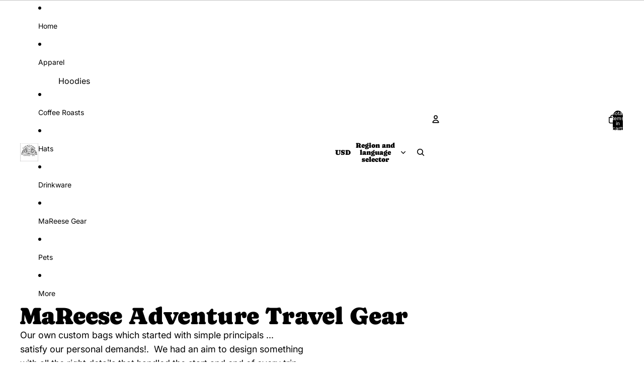

--- FILE ---
content_type: text/javascript
request_url: https://luckyfinn.com/cdn/shop/t/5/assets/paginated-list.js?v=95298315036233333871763752928
body_size: 779
content:
import{Component}from"@theme/component";import{sectionRenderer}from"@theme/section-renderer";import{requestIdleCallback,viewTransition}from"@theme/utilities";import{ThemeEvents}from"@theme/events";import{PaginatedListAspectRatioHelper}from"@theme/paginated-list-aspect-ratio";export default class PaginatedList extends Component{pages=new Map;infinityScrollObserver;#resolveNextPagePromise=null;#resolvePreviousPagePromise=null;#aspectRatioHelper;connectedCallback(){super.connectedCallback();const templateCard=this.querySelector('[ref="cardGallery"]');templateCard&&(this.#aspectRatioHelper=new PaginatedListAspectRatioHelper({templateCard})),this.#fetchPage("next"),this.#fetchPage("previous"),this.#observeViewMore(),document.addEventListener(ThemeEvents.FilterUpdate,this.#handleFilterUpdate)}disconnectedCallback(){super.disconnectedCallback(),this.infinityScrollObserver&&this.infinityScrollObserver.disconnect(),document.removeEventListener(ThemeEvents.FilterUpdate,this.#handleFilterUpdate)}#observeViewMore(){const{viewMorePrevious,viewMoreNext}=this.refs;!viewMorePrevious&&!viewMoreNext||(this.infinityScrollObserver||(this.infinityScrollObserver=new IntersectionObserver(async entries=>{viewTransition.current&&await viewTransition.current;for(const entry of entries)if(entry.isIntersecting){const{viewMorePrevious:viewMorePrevious2,viewMoreNext:viewMoreNext2}=this.refs;entry.target===viewMorePrevious2?this.#renderPreviousPage():entry.target===viewMoreNext2&&this.#renderNextPage()}},{rootMargin:"100px"})),viewMorePrevious&&this.infinityScrollObserver.observe(viewMorePrevious),viewMoreNext&&this.infinityScrollObserver.observe(viewMoreNext))}#shouldUsePage(pageInfo){if(!pageInfo)return!1;const{grid}=this.refs,lastPage=grid?.dataset.lastPage;return!(!lastPage||pageInfo.page<1||pageInfo.page>Number(lastPage))}async#fetchPage(type){const page=this.#getPage(type),resolvePromise=()=>{type==="next"?(this.#resolveNextPagePromise?.(),this.#resolveNextPagePromise=null):(this.#resolvePreviousPagePromise?.(),this.#resolvePreviousPagePromise=null)};if(!page||!this.#shouldUsePage(page)){resolvePromise();return}await this.#fetchSpecificPage(page.page,page.url),resolvePromise()}async#fetchSpecificPage(pageNumber,url=void 0){const pageInfo={page:pageNumber,url};if(!url){const newUrl=new URL(window.location.href);newUrl.searchParams.set("page",pageNumber.toString()),newUrl.hash="",pageInfo.url=newUrl}if(!this.#shouldUsePage(pageInfo))return;const pageContent=await sectionRenderer.getSectionHTML(this.sectionId,!0,pageInfo.url);this.pages.set(pageNumber,pageContent)}async#renderNextPage(){const{grid}=this.refs;if(!grid)return;const nextPage=this.#getPage("next");if(!nextPage||!this.#shouldUsePage(nextPage))return;let nextPageItemElements=this.#getGridForPage(nextPage.page);if(!nextPageItemElements){const promise=new Promise(res=>{this.#resolveNextPagePromise=res});if(this.#fetchPage("next"),await promise,nextPageItemElements=this.#getGridForPage(nextPage.page),!nextPageItemElements)return}grid.append(...nextPageItemElements),this.#aspectRatioHelper.processNewElements(),history.pushState("","",nextPage.url.toString()),requestIdleCallback(()=>{this.#fetchPage("next")})}async#renderPreviousPage(){const{grid}=this.refs;if(!grid)return;const previousPage=this.#getPage("previous");if(!previousPage||!this.#shouldUsePage(previousPage))return;let previousPageItemElements=this.#getGridForPage(previousPage.page);if(!previousPageItemElements){const promise=new Promise(res=>{this.#resolvePreviousPagePromise=res});if(this.#fetchPage("previous"),await promise,previousPageItemElements=this.#getGridForPage(previousPage.page),!previousPageItemElements)return}const scrollTop=window.scrollY,firstElement=grid.firstElementChild,oldHeight=firstElement?firstElement.getBoundingClientRect().top+window.scrollY:0;if(grid.prepend(...previousPageItemElements),this.#aspectRatioHelper.processNewElements(),history.pushState("","",previousPage.url.toString()),firstElement){const heightDiff=firstElement.getBoundingClientRect().top+window.scrollY-oldHeight;window.scrollTo({top:scrollTop+heightDiff,behavior:"instant"})}requestIdleCallback(()=>{this.#fetchPage("previous")})}#getPage(type){const{cards}=this.refs,isPrevious=type==="previous";if(!Array.isArray(cards))return;const targetCard=cards[isPrevious?0:cards.length-1];if(!targetCard)return;const currentCardPage=Number(targetCard.dataset.page),page=isPrevious?currentCardPage-1:currentCardPage+1,url=new URL(window.location.href);return url.searchParams.set("page",page.toString()),url.hash="",{page,url}}#getGridForPage(page){const pageHTML=this.pages.get(page);if(!pageHTML)return;const gridElement=new DOMParser().parseFromString(pageHTML,"text/html").querySelector('[ref="grid"]');if(gridElement)return gridElement.querySelectorAll(':scope > [ref="cards[]"]')}get sectionId(){const id=this.getAttribute("section-id");if(!id)throw new Error("The section-id attribute is required");return id}#handleFilterUpdate=()=>{this.pages.clear(),this.#resolveNextPagePromise?.(),this.#resolvePreviousPagePromise?.(),this.#resolveNextPagePromise=null,this.#resolvePreviousPagePromise=null;const currentLastPage=this.refs.grid?.dataset.lastPage,observer=new MutationObserver(()=>{if(this.refs.grid?.dataset.lastPage!==currentLastPage){if(observer.disconnect(),!this.isConnected)return;this.#observeViewMore(),this.#fetchPage("next")}}),{grid}=this.refs;grid&&(observer.observe(grid,{attributes:!0,attributeFilter:["data-last-page"],childList:!0}),setTimeout(()=>{observer&&observer.disconnect()},3e3))}}
//# sourceMappingURL=/cdn/shop/t/5/assets/paginated-list.js.map?v=95298315036233333871763752928
